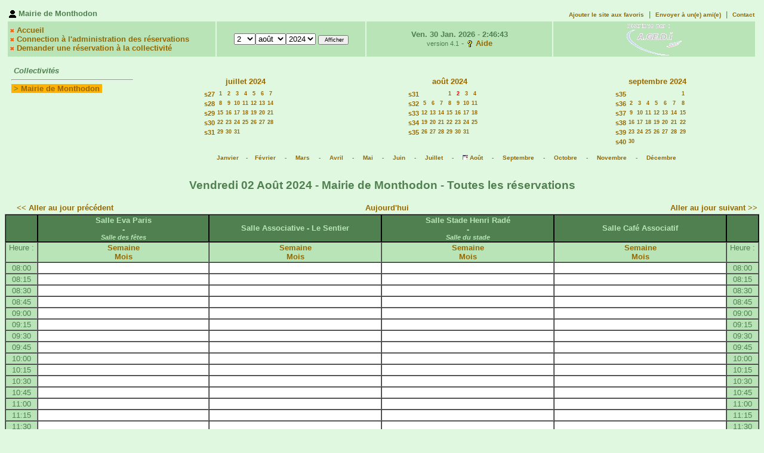

--- FILE ---
content_type: text/html
request_url: http://monthodon.planning-agenda.fr/day.php?year=2024&month=08&day=2&area=8
body_size: 4728
content:
<!DOCTYPE html PUBLIC "-//W3C//DTD HTML 4.01 Transitional//EN">
<HTML>
<HEAD>
<LINK REL="stylesheet" href="themes/forestier/css/style.css" type="text/css"><LINK REL="SHORTCUT ICON" href="./favicon.ico">
<title>Mairie de Monthodon&nbsp;: GRS (Gestion et Réservation de Salles) </title>
<META HTTP-EQUIV="Content-Type" content="text/html; charset=utf-8">
</head>

<BODY TEXT="black" LINK="#5B69A6" VLINK="#5B69A6" ALINK="red">
<script type="text/javascript" LANGUAGE="JavaScript" SRC="clock_fr.js"></SCRIPT>   <SCRIPT type="text/javascript" LANGUAGE="JavaScript">
    chaine_recherche = "Rechercher";
	
	function favoris( url ){
		browserName = navigator.appName;
		browserVer = parseInt(navigator.appVersion);
		if (browserName == "Microsoft Internet Explorer" & browserVer >= 4) {
			window.external.AddFavorite( url , 'Gestion et R&eacute;servation des salles');
		}
	} 
	
	function MM_openBrWindow(theURL,winName,features)  { 
		window.open(theURL,winName,features);
	}

   </SCRIPT>

   <TABLE WIDTH="100%">
    <TR>
      <TD class="border_banner" WIDTH="100%">
       <TABLE WIDTH="100%" BORDER="0" cellpadding="2">
	   
	   	<!-- modif julien 03 / 2007 -->
		<TR>
			<TD COLSPAN="3" class="banner_company" width="60%">
				<img src="img_grr/icone_connect.gif" border="0" align="absmiddle" />
				<b>Mairie de Monthodon</b> 
							</TD>
			<td align="right" class="texte10px" colspan="2">
					
				
					<table cellspacing="1" cellpadding="0">
						<tr>
							<td>
								<a href="javascript:favoris('http://monthodon.planning-agenda.fr');" style="text-decoration:none;">
									<font style="font-size:10px; vertical-align:middle; font-stretch:wider;">Ajouter le site aux favoris</font>
								</a>
								&nbsp;|&nbsp;
								<a href="javascript:MM_openBrWindow('envoyer_site_amie.php','Connaitre','width=290,height=360,statusbar=no,menubar=no,scrollbars=no');" style="text-decoration:none;">
									<font style="font-size:10px; vertical-align:middle; font-stretch:wider;">Envoyer &agrave; un(e) ami(e)</font>
								</a>
																		&nbsp;|&nbsp;
										<a href="contact.php" style="text-decoration:none;">
											<font style="font-size:10px; vertical-align:middle; font-stretch:wider;">Contact</font>
										</a>
															</td>
						</tr>
					</table>
							</td>
		</TR>
		<!-- fin modif -->
        		<TR>
			         <TD CLASS="banner" width="28%">
     <img src='img_grr/puce_orange.gif' border='0' align='absmiddle'>&nbsp;<A HREF="month_all.php?area=8&amp;day=30&year=2026&month=01">Accueil</A><br><img src='img_grr/puce_orange.gif' border='0' align='absmiddle'>&nbsp;<a href='login.php'>Connection à l'administration des réservations</a><br> <img src='img_grr/puce_orange.gif' border='0' align='absmiddle'>&nbsp;<a href="javascript:MM_openBrWindow('popup_demande_reservation.php','popup','scrollbars=yes,width=680,height=640');">Demander une r&eacute;servation &agrave; la collectivit&eacute;</a><br>     </TD>
              <TD CLASS="banner"  ALIGN=CENTER width="20%">
           <FORM ACTION="day.php" METHOD=GET>
           <SELECT NAME="day">
<OPTION class='texte_recherche'>1</OPTION>
<OPTION class='texte_recherche' SELECTED>2</OPTION>
<OPTION class='texte_recherche'>3</OPTION>
<OPTION class='texte_recherche'>4</OPTION>
<OPTION class='texte_recherche'>5</OPTION>
<OPTION class='texte_recherche'>6</OPTION>
<OPTION class='texte_recherche'>7</OPTION>
<OPTION class='texte_recherche'>8</OPTION>
<OPTION class='texte_recherche'>9</OPTION>
<OPTION class='texte_recherche'>10</OPTION>
<OPTION class='texte_recherche'>11</OPTION>
<OPTION class='texte_recherche'>12</OPTION>
<OPTION class='texte_recherche'>13</OPTION>
<OPTION class='texte_recherche'>14</OPTION>
<OPTION class='texte_recherche'>15</OPTION>
<OPTION class='texte_recherche'>16</OPTION>
<OPTION class='texte_recherche'>17</OPTION>
<OPTION class='texte_recherche'>18</OPTION>
<OPTION class='texte_recherche'>19</OPTION>
<OPTION class='texte_recherche'>20</OPTION>
<OPTION class='texte_recherche'>21</OPTION>
<OPTION class='texte_recherche'>22</OPTION>
<OPTION class='texte_recherche'>23</OPTION>
<OPTION class='texte_recherche'>24</OPTION>
<OPTION class='texte_recherche'>25</OPTION>
<OPTION class='texte_recherche'>26</OPTION>
<OPTION class='texte_recherche'>27</OPTION>
<OPTION class='texte_recherche'>28</OPTION>
<OPTION class='texte_recherche'>29</OPTION>
<OPTION class='texte_recherche'>30</OPTION>
<OPTION class='texte_recherche'>31</OPTION>
</SELECT><SELECT NAME="month">
<OPTION class='texte_recherche' VALUE="1">janv.</OPTION>
<OPTION class='texte_recherche' VALUE="2">févr.</OPTION>
<OPTION class='texte_recherche' VALUE="3">mars</OPTION>
<OPTION class='texte_recherche' VALUE="4">avril</OPTION>
<OPTION class='texte_recherche' VALUE="5">mai</OPTION>
<OPTION class='texte_recherche' VALUE="6">juin</OPTION>
<OPTION class='texte_recherche' VALUE="7">juil.</OPTION>
<OPTION class='texte_recherche' VALUE="8" SELECTED>août</OPTION>
<OPTION class='texte_recherche' VALUE="9">sept.</OPTION>
<OPTION class='texte_recherche' VALUE="10">oct.</OPTION>
<OPTION class='texte_recherche' VALUE="11">nov.</OPTION>
<OPTION class='texte_recherche' VALUE="12">déc.</OPTION>
</SELECT><SELECT NAME="year">
<OPTION class='texte_recherche'>2019</OPTION>
<OPTION class='texte_recherche'>2020</OPTION>
<OPTION class='texte_recherche'>2021</OPTION>
<OPTION class='texte_recherche'>2022</OPTION>
<OPTION class='texte_recherche'>2023</OPTION>
<OPTION class='texte_recherche' SELECTED>2024</OPTION>
<OPTION class='texte_recherche'>2025</OPTION>
<OPTION class='texte_recherche'>2026</OPTION>
</SELECT><INPUT TYPE=HIDDEN NAME=area VALUE=8>           <INPUT class='texte_recherche' TYPE=SUBMIT VALUE=" Afficher">
           </FORM>
                    </TD>
                   <TD CLASS="banner" ALIGN=CENTER width="25%">
			  <script type="text/javascript" LANGUAGE="javascript"><!--
new LiveClock();
//--></SCRIPT><br><span class="small">version 4.1</span> - <img src='img_grr/aide.gif' border='0' align='absmiddle'>&nbsp;<A HREF="help.php">Aide</A><br>         </TD>
		 <!-- modif julien -->
		 <TD CLASS="banner" ALIGN="center" width="110">
		  <a title="Voir le site" href="http://www.agedi.fr" target="_blank">
			<img id="logo_agedi" src="img_grr/logo_transparent_100.gif" onmouseover="document.getElementById('logo_agedi').src='img_grr/logo_transparent_100_over.gif'" onmouseout="document.getElementById('logo_agedi').src='img_grr/logo_transparent_100.gif'" border="0" align="absmiddle" />
		  </a>
		 </TD>
		 <!-- fin modif -->
        </TR>
       </TABLE>
      </TD>
    </TR>
   </TABLE>
<style type="text/css">
div#fixe   {
  position: fixed;
  bottom: 5%;
  right: 5%;
}
</style>
<script type="text/javascript" src="functions.js" language="javascript"></script>
<script type="text/javascript" language="javascript"></script><table width="100%" cellspacing=10><tr>
<td><b><i><span>&nbsp;Collectivités&nbsp;</span></i></b><br><hr><b><span class="week">&nbsp;>&nbsp;<a href="day.php?year=2024&amp;month=8&amp;day=2&amp;area=8">Mairie de Monthodon</a>&nbsp;</span></b><br>
&nbsp;<a href="day.php?year=2024&amp;month=8&amp;day=2&amp;area=1"></a>&nbsp;<br>
</td>
<td align='center'><br><table border = "0" class="calendar">
<tr><td></td>
<td align=center valign=top class="calendarHeader" colspan=7><a title="Voir les réservations du mois pour toutes les infrastructures" href="month_all.php?year=2024&amp;month=07&amp;day=1&amp;area=8">juillet&nbsp;2024</a></td>
</tr>
<tr><td></td>
<td align=center valign=top class="calendarHeader"></td>
<td align=center valign=top class="calendarHeader"></td>
<td align=center valign=top class="calendarHeader"></td>
<td align=center valign=top class="calendarHeader"></td>
<td align=center valign=top class="calendarHeader"></td>
<td align=center valign=top class="calendarHeader"></td>
<td align=center valign=top class="calendarHeader"></td>
</tr>
<tr ><td class="calendarcol1" align=right valign=top><a title="Voir les réservations de la semaine pour toutes les infrastructures" href="week_all.php?year=2024&amp;month=07&amp;day=1&amp;area=8">s27</a></td>
<td class="calendar"  align=center valign=top><a title="Voir toutes les infrastructures de cette collectivité pour cette journée" href="day.php?year=2024&amp;month=07&amp;day=1&amp;area=8">1</a></td>
<td class="calendar"  align=center valign=top><a title="Voir toutes les infrastructures de cette collectivité pour cette journée" href="day.php?year=2024&amp;month=07&amp;day=2&amp;area=8">2</a></td>
<td class="calendar"  align=center valign=top><a title="Voir toutes les infrastructures de cette collectivité pour cette journée" href="day.php?year=2024&amp;month=07&amp;day=3&amp;area=8">3</a></td>
<td class="calendar"  align=center valign=top><a title="Voir toutes les infrastructures de cette collectivité pour cette journée" href="day.php?year=2024&amp;month=07&amp;day=4&amp;area=8">4</a></td>
<td class="calendar"  align=center valign=top><a title="Voir toutes les infrastructures de cette collectivité pour cette journée" href="day.php?year=2024&amp;month=07&amp;day=5&amp;area=8">5</a></td>
<td class="calendar"  align=center valign=top><a title="Voir toutes les infrastructures de cette collectivité pour cette journée" href="day.php?year=2024&amp;month=07&amp;day=6&amp;area=8">6</a></td>
<td class="calendar"  align=center valign=top><a title="Voir toutes les infrastructures de cette collectivité pour cette journée" href="day.php?year=2024&amp;month=07&amp;day=7&amp;area=8">7</a></td>
</tr>
<tr ><td class="calendarcol1" align=right valign=top><a title="Voir les réservations de la semaine pour toutes les infrastructures" href="week_all.php?year=2024&amp;month=07&amp;day=8&amp;area=8">s28</a></td>
<td class="calendar"  align=center valign=top><a title="Voir toutes les infrastructures de cette collectivité pour cette journée" href="day.php?year=2024&amp;month=07&amp;day=8&amp;area=8">8</a></td>
<td class="calendar"  align=center valign=top><a title="Voir toutes les infrastructures de cette collectivité pour cette journée" href="day.php?year=2024&amp;month=07&amp;day=9&amp;area=8">9</a></td>
<td class="calendar"  align=center valign=top><a title="Voir toutes les infrastructures de cette collectivité pour cette journée" href="day.php?year=2024&amp;month=07&amp;day=10&amp;area=8">10</a></td>
<td class="calendar"  align=center valign=top><a title="Voir toutes les infrastructures de cette collectivité pour cette journée" href="day.php?year=2024&amp;month=07&amp;day=11&amp;area=8">11</a></td>
<td class="calendar"  align=center valign=top><a title="Voir toutes les infrastructures de cette collectivité pour cette journée" href="day.php?year=2024&amp;month=07&amp;day=12&amp;area=8">12</a></td>
<td class="calendar"  align=center valign=top><a title="Voir toutes les infrastructures de cette collectivité pour cette journée" href="day.php?year=2024&amp;month=07&amp;day=13&amp;area=8">13</a></td>
<td class="calendar"  align=center valign=top><a title="Voir toutes les infrastructures de cette collectivité pour cette journée" href="day.php?year=2024&amp;month=07&amp;day=14&amp;area=8">14</a></td>
</tr>
<tr ><td class="calendarcol1" align=right valign=top><a title="Voir les réservations de la semaine pour toutes les infrastructures" href="week_all.php?year=2024&amp;month=07&amp;day=15&amp;area=8">s29</a></td>
<td class="calendar"  align=center valign=top><a title="Voir toutes les infrastructures de cette collectivité pour cette journée" href="day.php?year=2024&amp;month=07&amp;day=15&amp;area=8">15</a></td>
<td class="calendar"  align=center valign=top><a title="Voir toutes les infrastructures de cette collectivité pour cette journée" href="day.php?year=2024&amp;month=07&amp;day=16&amp;area=8">16</a></td>
<td class="calendar"  align=center valign=top><a title="Voir toutes les infrastructures de cette collectivité pour cette journée" href="day.php?year=2024&amp;month=07&amp;day=17&amp;area=8">17</a></td>
<td class="calendar"  align=center valign=top><a title="Voir toutes les infrastructures de cette collectivité pour cette journée" href="day.php?year=2024&amp;month=07&amp;day=18&amp;area=8">18</a></td>
<td class="calendar"  align=center valign=top><a title="Voir toutes les infrastructures de cette collectivité pour cette journée" href="day.php?year=2024&amp;month=07&amp;day=19&amp;area=8">19</a></td>
<td class="calendar"  align=center valign=top><a title="Voir toutes les infrastructures de cette collectivité pour cette journée" href="day.php?year=2024&amp;month=07&amp;day=20&amp;area=8">20</a></td>
<td class="calendar"  align=center valign=top><a title="Voir toutes les infrastructures de cette collectivité pour cette journée" href="day.php?year=2024&amp;month=07&amp;day=21&amp;area=8">21</a></td>
</tr>
<tr ><td class="calendarcol1" align=right valign=top><a title="Voir les réservations de la semaine pour toutes les infrastructures" href="week_all.php?year=2024&amp;month=07&amp;day=22&amp;area=8">s30</a></td>
<td class="calendar"  align=center valign=top><a title="Voir toutes les infrastructures de cette collectivité pour cette journée" href="day.php?year=2024&amp;month=07&amp;day=22&amp;area=8">22</a></td>
<td class="calendar"  align=center valign=top><a title="Voir toutes les infrastructures de cette collectivité pour cette journée" href="day.php?year=2024&amp;month=07&amp;day=23&amp;area=8">23</a></td>
<td class="calendar"  align=center valign=top><a title="Voir toutes les infrastructures de cette collectivité pour cette journée" href="day.php?year=2024&amp;month=07&amp;day=24&amp;area=8">24</a></td>
<td class="calendar"  align=center valign=top><a title="Voir toutes les infrastructures de cette collectivité pour cette journée" href="day.php?year=2024&amp;month=07&amp;day=25&amp;area=8">25</a></td>
<td class="calendar"  align=center valign=top><a title="Voir toutes les infrastructures de cette collectivité pour cette journée" href="day.php?year=2024&amp;month=07&amp;day=26&amp;area=8">26</a></td>
<td class="calendar"  align=center valign=top><a title="Voir toutes les infrastructures de cette collectivité pour cette journée" href="day.php?year=2024&amp;month=07&amp;day=27&amp;area=8">27</a></td>
<td class="calendar"  align=center valign=top><a title="Voir toutes les infrastructures de cette collectivité pour cette journée" href="day.php?year=2024&amp;month=07&amp;day=28&amp;area=8">28</a></td>
</tr>
<tr ><td class="calendarcol1" align=right valign=top><a title="Voir les réservations de la semaine pour toutes les infrastructures" href="week_all.php?year=2024&amp;month=07&amp;day=29&amp;area=8">s31</a></td>
<td class="calendar"  align=center valign=top><a title="Voir toutes les infrastructures de cette collectivité pour cette journée" href="day.php?year=2024&amp;month=07&amp;day=29&amp;area=8">29</a></td>
<td class="calendar"  align=center valign=top><a title="Voir toutes les infrastructures de cette collectivité pour cette journée" href="day.php?year=2024&amp;month=07&amp;day=30&amp;area=8">30</a></td>
<td class="calendar"  align=center valign=top><a title="Voir toutes les infrastructures de cette collectivité pour cette journée" href="day.php?year=2024&amp;month=07&amp;day=31&amp;area=8">31</a></td>
<td class="calendar"  align=center valign=top>&nbsp;</td>
<td class="calendar"  align=center valign=top>&nbsp;</td>
<td class="calendar"  align=center valign=top>&nbsp;</td>
<td class="calendar"  align=center valign=top>&nbsp;</td>
</tr>
</table>
</td><td align='center'><br><table border = "0" class="calendar">
<tr><td></td>
<td align=center valign=top class="calendarHeader" colspan=7><a title="Voir les réservations du mois pour toutes les infrastructures" href="month_all.php?year=2024&amp;month=08&amp;day=1&amp;area=8">août&nbsp;2024</a></td>
</tr>
<tr><td></td>
<td align=center valign=top class="calendarHeader"></td>
<td align=center valign=top class="calendarHeader"></td>
<td align=center valign=top class="calendarHeader"></td>
<td align=center valign=top class="calendarHeader"></td>
<td align=center valign=top class="calendarHeader"></td>
<td align=center valign=top class="calendarHeader"></td>
<td align=center valign=top class="calendarHeader"></td>
</tr>
<tr ><td class="calendarcol1" align=right valign=top><a title="Voir les réservations de la semaine pour toutes les infrastructures" href="week_all.php?year=2024&amp;month=08&amp;day=1&amp;area=8">s31</a></td>
<td class="calendar"  align=center valign=top>&nbsp;</td>
<td class="calendar"  align=center valign=top>&nbsp;</td>
<td class="calendar"  align=center valign=top>&nbsp;</td>
<td class="calendar"  align=center valign=top><a title="Voir toutes les infrastructures de cette collectivité pour cette journée" href="day.php?year=2024&amp;month=08&amp;day=1&amp;area=8">1</a></td>
<td class="calendar"  align=center valign=top><a title="Voir toutes les infrastructures de cette collectivité pour cette journée" href="day.php?year=2024&amp;month=08&amp;day=2&amp;area=8"><span class="cal_current_day">2</span></a></td>
<td class="calendar"  align=center valign=top><a title="Voir toutes les infrastructures de cette collectivité pour cette journée" href="day.php?year=2024&amp;month=08&amp;day=3&amp;area=8">3</a></td>
<td class="calendar"  align=center valign=top><a title="Voir toutes les infrastructures de cette collectivité pour cette journée" href="day.php?year=2024&amp;month=08&amp;day=4&amp;area=8">4</a></td>
</tr>
<tr ><td class="calendarcol1" align=right valign=top><a title="Voir les réservations de la semaine pour toutes les infrastructures" href="week_all.php?year=2024&amp;month=08&amp;day=8&amp;area=8">s32</a></td>
<td class="calendar"  align=center valign=top><a title="Voir toutes les infrastructures de cette collectivité pour cette journée" href="day.php?year=2024&amp;month=08&amp;day=5&amp;area=8">5</a></td>
<td class="calendar"  align=center valign=top><a title="Voir toutes les infrastructures de cette collectivité pour cette journée" href="day.php?year=2024&amp;month=08&amp;day=6&amp;area=8">6</a></td>
<td class="calendar"  align=center valign=top><a title="Voir toutes les infrastructures de cette collectivité pour cette journée" href="day.php?year=2024&amp;month=08&amp;day=7&amp;area=8">7</a></td>
<td class="calendar"  align=center valign=top><a title="Voir toutes les infrastructures de cette collectivité pour cette journée" href="day.php?year=2024&amp;month=08&amp;day=8&amp;area=8">8</a></td>
<td class="calendar"  align=center valign=top><a title="Voir toutes les infrastructures de cette collectivité pour cette journée" href="day.php?year=2024&amp;month=08&amp;day=9&amp;area=8">9</a></td>
<td class="calendar"  align=center valign=top><a title="Voir toutes les infrastructures de cette collectivité pour cette journée" href="day.php?year=2024&amp;month=08&amp;day=10&amp;area=8">10</a></td>
<td class="calendar"  align=center valign=top><a title="Voir toutes les infrastructures de cette collectivité pour cette journée" href="day.php?year=2024&amp;month=08&amp;day=11&amp;area=8">11</a></td>
</tr>
<tr ><td class="calendarcol1" align=right valign=top><a title="Voir les réservations de la semaine pour toutes les infrastructures" href="week_all.php?year=2024&amp;month=08&amp;day=15&amp;area=8">s33</a></td>
<td class="calendar"  align=center valign=top><a title="Voir toutes les infrastructures de cette collectivité pour cette journée" href="day.php?year=2024&amp;month=08&amp;day=12&amp;area=8">12</a></td>
<td class="calendar"  align=center valign=top><a title="Voir toutes les infrastructures de cette collectivité pour cette journée" href="day.php?year=2024&amp;month=08&amp;day=13&amp;area=8">13</a></td>
<td class="calendar"  align=center valign=top><a title="Voir toutes les infrastructures de cette collectivité pour cette journée" href="day.php?year=2024&amp;month=08&amp;day=14&amp;area=8">14</a></td>
<td class="calendar"  align=center valign=top><a title="Voir toutes les infrastructures de cette collectivité pour cette journée" href="day.php?year=2024&amp;month=08&amp;day=15&amp;area=8">15</a></td>
<td class="calendar"  align=center valign=top><a title="Voir toutes les infrastructures de cette collectivité pour cette journée" href="day.php?year=2024&amp;month=08&amp;day=16&amp;area=8">16</a></td>
<td class="calendar"  align=center valign=top><a title="Voir toutes les infrastructures de cette collectivité pour cette journée" href="day.php?year=2024&amp;month=08&amp;day=17&amp;area=8">17</a></td>
<td class="calendar"  align=center valign=top><a title="Voir toutes les infrastructures de cette collectivité pour cette journée" href="day.php?year=2024&amp;month=08&amp;day=18&amp;area=8">18</a></td>
</tr>
<tr ><td class="calendarcol1" align=right valign=top><a title="Voir les réservations de la semaine pour toutes les infrastructures" href="week_all.php?year=2024&amp;month=08&amp;day=22&amp;area=8">s34</a></td>
<td class="calendar"  align=center valign=top><a title="Voir toutes les infrastructures de cette collectivité pour cette journée" href="day.php?year=2024&amp;month=08&amp;day=19&amp;area=8">19</a></td>
<td class="calendar"  align=center valign=top><a title="Voir toutes les infrastructures de cette collectivité pour cette journée" href="day.php?year=2024&amp;month=08&amp;day=20&amp;area=8">20</a></td>
<td class="calendar"  align=center valign=top><a title="Voir toutes les infrastructures de cette collectivité pour cette journée" href="day.php?year=2024&amp;month=08&amp;day=21&amp;area=8">21</a></td>
<td class="calendar"  align=center valign=top><a title="Voir toutes les infrastructures de cette collectivité pour cette journée" href="day.php?year=2024&amp;month=08&amp;day=22&amp;area=8">22</a></td>
<td class="calendar"  align=center valign=top><a title="Voir toutes les infrastructures de cette collectivité pour cette journée" href="day.php?year=2024&amp;month=08&amp;day=23&amp;area=8">23</a></td>
<td class="calendar"  align=center valign=top><a title="Voir toutes les infrastructures de cette collectivité pour cette journée" href="day.php?year=2024&amp;month=08&amp;day=24&amp;area=8">24</a></td>
<td class="calendar"  align=center valign=top><a title="Voir toutes les infrastructures de cette collectivité pour cette journée" href="day.php?year=2024&amp;month=08&amp;day=25&amp;area=8">25</a></td>
</tr>
<tr ><td class="calendarcol1" align=right valign=top><a title="Voir les réservations de la semaine pour toutes les infrastructures" href="week_all.php?year=2024&amp;month=08&amp;day=29&amp;area=8">s35</a></td>
<td class="calendar"  align=center valign=top><a title="Voir toutes les infrastructures de cette collectivité pour cette journée" href="day.php?year=2024&amp;month=08&amp;day=26&amp;area=8">26</a></td>
<td class="calendar"  align=center valign=top><a title="Voir toutes les infrastructures de cette collectivité pour cette journée" href="day.php?year=2024&amp;month=08&amp;day=27&amp;area=8">27</a></td>
<td class="calendar"  align=center valign=top><a title="Voir toutes les infrastructures de cette collectivité pour cette journée" href="day.php?year=2024&amp;month=08&amp;day=28&amp;area=8">28</a></td>
<td class="calendar"  align=center valign=top><a title="Voir toutes les infrastructures de cette collectivité pour cette journée" href="day.php?year=2024&amp;month=08&amp;day=29&amp;area=8">29</a></td>
<td class="calendar"  align=center valign=top><a title="Voir toutes les infrastructures de cette collectivité pour cette journée" href="day.php?year=2024&amp;month=08&amp;day=30&amp;area=8">30</a></td>
<td class="calendar"  align=center valign=top><a title="Voir toutes les infrastructures de cette collectivité pour cette journée" href="day.php?year=2024&amp;month=08&amp;day=31&amp;area=8">31</a></td>
<td class="calendar"  align=center valign=top>&nbsp;</td>
</tr>
</table>
</td><td align='center'><br><table border = "0" class="calendar">
<tr><td></td>
<td align=center valign=top class="calendarHeader" colspan=7><a title="Voir les réservations du mois pour toutes les infrastructures" href="month_all.php?year=2024&amp;month=09&amp;day=1&amp;area=8">septembre&nbsp;2024</a></td>
</tr>
<tr><td></td>
<td align=center valign=top class="calendarHeader"></td>
<td align=center valign=top class="calendarHeader"></td>
<td align=center valign=top class="calendarHeader"></td>
<td align=center valign=top class="calendarHeader"></td>
<td align=center valign=top class="calendarHeader"></td>
<td align=center valign=top class="calendarHeader"></td>
<td align=center valign=top class="calendarHeader"></td>
</tr>
<tr ><td class="calendarcol1" align=right valign=top><a title="Voir les réservations de la semaine pour toutes les infrastructures" href="week_all.php?year=2024&amp;month=09&amp;day=1&amp;area=8">s35</a></td>
<td class="calendar"  align=center valign=top>&nbsp;</td>
<td class="calendar"  align=center valign=top>&nbsp;</td>
<td class="calendar"  align=center valign=top>&nbsp;</td>
<td class="calendar"  align=center valign=top>&nbsp;</td>
<td class="calendar"  align=center valign=top>&nbsp;</td>
<td class="calendar"  align=center valign=top>&nbsp;</td>
<td class="calendar"  align=center valign=top><a title="Voir toutes les infrastructures de cette collectivité pour cette journée" href="day.php?year=2024&amp;month=09&amp;day=1&amp;area=8">1</a></td>
</tr>
<tr ><td class="calendarcol1" align=right valign=top><a title="Voir les réservations de la semaine pour toutes les infrastructures" href="week_all.php?year=2024&amp;month=09&amp;day=8&amp;area=8">s36</a></td>
<td class="calendar"  align=center valign=top><a title="Voir toutes les infrastructures de cette collectivité pour cette journée" href="day.php?year=2024&amp;month=09&amp;day=2&amp;area=8">2</a></td>
<td class="calendar"  align=center valign=top><a title="Voir toutes les infrastructures de cette collectivité pour cette journée" href="day.php?year=2024&amp;month=09&amp;day=3&amp;area=8">3</a></td>
<td class="calendar"  align=center valign=top><a title="Voir toutes les infrastructures de cette collectivité pour cette journée" href="day.php?year=2024&amp;month=09&amp;day=4&amp;area=8">4</a></td>
<td class="calendar"  align=center valign=top><a title="Voir toutes les infrastructures de cette collectivité pour cette journée" href="day.php?year=2024&amp;month=09&amp;day=5&amp;area=8">5</a></td>
<td class="calendar"  align=center valign=top><a title="Voir toutes les infrastructures de cette collectivité pour cette journée" href="day.php?year=2024&amp;month=09&amp;day=6&amp;area=8">6</a></td>
<td class="calendar"  align=center valign=top><a title="Voir toutes les infrastructures de cette collectivité pour cette journée" href="day.php?year=2024&amp;month=09&amp;day=7&amp;area=8">7</a></td>
<td class="calendar"  align=center valign=top><a title="Voir toutes les infrastructures de cette collectivité pour cette journée" href="day.php?year=2024&amp;month=09&amp;day=8&amp;area=8">8</a></td>
</tr>
<tr ><td class="calendarcol1" align=right valign=top><a title="Voir les réservations de la semaine pour toutes les infrastructures" href="week_all.php?year=2024&amp;month=09&amp;day=15&amp;area=8">s37</a></td>
<td class="calendar"  align=center valign=top><a title="Voir toutes les infrastructures de cette collectivité pour cette journée" href="day.php?year=2024&amp;month=09&amp;day=9&amp;area=8">9</a></td>
<td class="calendar"  align=center valign=top><a title="Voir toutes les infrastructures de cette collectivité pour cette journée" href="day.php?year=2024&amp;month=09&amp;day=10&amp;area=8">10</a></td>
<td class="calendar"  align=center valign=top><a title="Voir toutes les infrastructures de cette collectivité pour cette journée" href="day.php?year=2024&amp;month=09&amp;day=11&amp;area=8">11</a></td>
<td class="calendar"  align=center valign=top><a title="Voir toutes les infrastructures de cette collectivité pour cette journée" href="day.php?year=2024&amp;month=09&amp;day=12&amp;area=8">12</a></td>
<td class="calendar"  align=center valign=top><a title="Voir toutes les infrastructures de cette collectivité pour cette journée" href="day.php?year=2024&amp;month=09&amp;day=13&amp;area=8">13</a></td>
<td class="calendar"  align=center valign=top><a title="Voir toutes les infrastructures de cette collectivité pour cette journée" href="day.php?year=2024&amp;month=09&amp;day=14&amp;area=8">14</a></td>
<td class="calendar"  align=center valign=top><a title="Voir toutes les infrastructures de cette collectivité pour cette journée" href="day.php?year=2024&amp;month=09&amp;day=15&amp;area=8">15</a></td>
</tr>
<tr ><td class="calendarcol1" align=right valign=top><a title="Voir les réservations de la semaine pour toutes les infrastructures" href="week_all.php?year=2024&amp;month=09&amp;day=22&amp;area=8">s38</a></td>
<td class="calendar"  align=center valign=top><a title="Voir toutes les infrastructures de cette collectivité pour cette journée" href="day.php?year=2024&amp;month=09&amp;day=16&amp;area=8">16</a></td>
<td class="calendar"  align=center valign=top><a title="Voir toutes les infrastructures de cette collectivité pour cette journée" href="day.php?year=2024&amp;month=09&amp;day=17&amp;area=8">17</a></td>
<td class="calendar"  align=center valign=top><a title="Voir toutes les infrastructures de cette collectivité pour cette journée" href="day.php?year=2024&amp;month=09&amp;day=18&amp;area=8">18</a></td>
<td class="calendar"  align=center valign=top><a title="Voir toutes les infrastructures de cette collectivité pour cette journée" href="day.php?year=2024&amp;month=09&amp;day=19&amp;area=8">19</a></td>
<td class="calendar"  align=center valign=top><a title="Voir toutes les infrastructures de cette collectivité pour cette journée" href="day.php?year=2024&amp;month=09&amp;day=20&amp;area=8">20</a></td>
<td class="calendar"  align=center valign=top><a title="Voir toutes les infrastructures de cette collectivité pour cette journée" href="day.php?year=2024&amp;month=09&amp;day=21&amp;area=8">21</a></td>
<td class="calendar"  align=center valign=top><a title="Voir toutes les infrastructures de cette collectivité pour cette journée" href="day.php?year=2024&amp;month=09&amp;day=22&amp;area=8">22</a></td>
</tr>
<tr ><td class="calendarcol1" align=right valign=top><a title="Voir les réservations de la semaine pour toutes les infrastructures" href="week_all.php?year=2024&amp;month=09&amp;day=29&amp;area=8">s39</a></td>
<td class="calendar"  align=center valign=top><a title="Voir toutes les infrastructures de cette collectivité pour cette journée" href="day.php?year=2024&amp;month=09&amp;day=23&amp;area=8">23</a></td>
<td class="calendar"  align=center valign=top><a title="Voir toutes les infrastructures de cette collectivité pour cette journée" href="day.php?year=2024&amp;month=09&amp;day=24&amp;area=8">24</a></td>
<td class="calendar"  align=center valign=top><a title="Voir toutes les infrastructures de cette collectivité pour cette journée" href="day.php?year=2024&amp;month=09&amp;day=25&amp;area=8">25</a></td>
<td class="calendar"  align=center valign=top><a title="Voir toutes les infrastructures de cette collectivité pour cette journée" href="day.php?year=2024&amp;month=09&amp;day=26&amp;area=8">26</a></td>
<td class="calendar"  align=center valign=top><a title="Voir toutes les infrastructures de cette collectivité pour cette journée" href="day.php?year=2024&amp;month=09&amp;day=27&amp;area=8">27</a></td>
<td class="calendar"  align=center valign=top><a title="Voir toutes les infrastructures de cette collectivité pour cette journée" href="day.php?year=2024&amp;month=09&amp;day=28&amp;area=8">28</a></td>
<td class="calendar"  align=center valign=top><a title="Voir toutes les infrastructures de cette collectivité pour cette journée" href="day.php?year=2024&amp;month=09&amp;day=29&amp;area=8">29</a></td>
</tr>
<tr ><td class="calendarcol1" align=right valign=top><a title="Voir les réservations de la semaine pour toutes les infrastructures" href="week_all.php?year=2024&amp;month=09&amp;day=30&amp;area=8">s40</a></td>
<td class="calendar"  align=center valign=top><a title="Voir toutes les infrastructures de cette collectivité pour cette journée" href="day.php?year=2024&amp;month=09&amp;day=30&amp;area=8">30</a></td>
<td class="calendar"  align=center valign=top>&nbsp;</td>
<td class="calendar"  align=center valign=top>&nbsp;</td>
<td class="calendar"  align=center valign=top>&nbsp;</td>
<td class="calendar"  align=center valign=top>&nbsp;</td>
<td class="calendar"  align=center valign=top>&nbsp;</td>
<td class="calendar"  align=center valign=top>&nbsp;</td>
</tr>
</table>
</td><tr><td>&nbsp;</td><td colspan=3 align='center'><font style='font-size:10px;' ><a href='day.php?year=2024&month=01&day=1&area=8&room=0'>Janvier</a>&nbsp;&nbsp;&nbsp; - &nbsp;&nbsp;&nbsp;<a href='day.php?year=2024&month=02&day=1&area=8&room=0'>F&eacute;vrier</a>&nbsp;&nbsp;&nbsp;&nbsp; - &nbsp;&nbsp;&nbsp;&nbsp;<a href='day.php?year=2024&month=03&day=1&area=8&room=0'>Mars</a>&nbsp;&nbsp;&nbsp;&nbsp; - &nbsp;&nbsp;&nbsp;&nbsp;<a href='day.php?year=2024&month=04&day=1&area=8&room=0'>Avril</a>&nbsp;&nbsp;&nbsp;&nbsp; - &nbsp;&nbsp;&nbsp;&nbsp;<a href='day.php?year=2024&month=05&day=1&area=8&room=0'>Mai</a>&nbsp;&nbsp;&nbsp;&nbsp; - &nbsp;&nbsp;&nbsp;&nbsp;<a href='day.php?year=2024&month=06&day=1&area=8&room=0'>Juin</a>&nbsp;&nbsp;&nbsp;&nbsp; - &nbsp;&nbsp;&nbsp;&nbsp;<a href='day.php?year=2024&month=07&day=1&area=8&room=0'>Juillet</a>&nbsp;&nbsp;&nbsp;&nbsp; - &nbsp;&nbsp;&nbsp;&nbsp;<img src='img_grr/calendar_mini.gif' border='0'>&nbsp;<a href='day.php?year=2024&month=08&day=1&area=8&room=0'>Ao&ucirc;t</a>&nbsp;&nbsp;&nbsp;&nbsp; - &nbsp;&nbsp;&nbsp;&nbsp;<a href='day.php?year=2024&month=09&day=1&area=8&room=0'>Septembre</a>&nbsp;&nbsp;&nbsp;&nbsp; - &nbsp;&nbsp;&nbsp;&nbsp;<a href='day.php?year=2024&month=10&day=1&area=8&room=0'>Octobre</a>&nbsp;&nbsp;&nbsp;&nbsp; - &nbsp;&nbsp;&nbsp;&nbsp;<a href='day.php?year=2024&month=11&day=1&area=8&room=0'>Novembre</a>&nbsp;&nbsp;&nbsp;&nbsp; - &nbsp;&nbsp;&nbsp;&nbsp;<a href='day.php?year=2024&month=12&day=1&area=8&room=0'>D&eacute;cembre</a></font></td></tr></tr></table><h2 align=center>Vendredi 02 Août 2024 - Mairie de Monthodon - Toutes les réservations</h2>
<table width="100%"><tr><td><td align='left' width='33%'><a href="day.php?year=2024&amp;month=08&amp;day=01&amp;area=8">&lt;&lt; Aller au jour précédent</a></td><td align='center' width='33%'><a href="day.php?area=8">Aujourd'hui</a></td><td align='right' width='33%'><a href="day.php?year=2024&amp;month=08&amp;day=03&amp;area=8">Aller au jour suivant &gt;&gt;</a></td></tr></table>
<table cellspacing=0 border=1 width="100%"><tr>
<th width="1%">&nbsp;</th><th width="23%">Salle Eva Paris
<br>-<br><i><span class ="small">Salle des fêtes
</span></i><br></th><th width="23%">Salle Associative - Le Sentier
<br></th><th width="23%">Salle Stade Henri Radé
<br>-<br><i><span class ="small">Salle du stade
</span></i><br></th><th width="23%">Salle Café Associatif
<br></th><th width="1%">&nbsp;</th></tr>
<tr>
<td class="cell_hours" >&nbsp;Heure&nbsp;:&nbsp;</td>
<td class="cell_hours" ><a title="Voir les réservations de la semaine pour cette infrastructure"  href="week.php?year=2024&amp;month=8&amp;day=2&amp;area=8&amp;room=25">Semaine</a><br><a title="Voir les réservations du mois pour cette infrastructure" href="month.php?year=2024&amp;month=8&amp;day=2&amp;area=8&amp;room=25">Mois</a></td>
<td class="cell_hours" ><a title="Voir les réservations de la semaine pour cette infrastructure"  href="week.php?year=2024&amp;month=8&amp;day=2&amp;area=8&amp;room=27">Semaine</a><br><a title="Voir les réservations du mois pour cette infrastructure" href="month.php?year=2024&amp;month=8&amp;day=2&amp;area=8&amp;room=27">Mois</a></td>
<td class="cell_hours" ><a title="Voir les réservations de la semaine pour cette infrastructure"  href="week.php?year=2024&amp;month=8&amp;day=2&amp;area=8&amp;room=26">Semaine</a><br><a title="Voir les réservations du mois pour cette infrastructure" href="month.php?year=2024&amp;month=8&amp;day=2&amp;area=8&amp;room=26">Mois</a></td>
<td class="cell_hours" ><a title="Voir les réservations de la semaine pour cette infrastructure"  href="week.php?year=2024&amp;month=8&amp;day=2&amp;area=8&amp;room=28">Semaine</a><br><a title="Voir les réservations du mois pour cette infrastructure" href="month.php?year=2024&amp;month=8&amp;day=2&amp;area=8&amp;room=28">Mois</a></td>
<td class="cell_hours" >&nbsp;Heure&nbsp;:&nbsp;</td>
</tr>
<tr>
<td class="cell_hours" >08:00</td>
<td class="empty_cell" ><center>&nbsp;</center></td>
<td class="empty_cell" ><center>&nbsp;</center></td>
<td class="empty_cell" ><center>&nbsp;</center></td>
<td class="empty_cell" ><center>&nbsp;</center></td>
<td class="cell_hours" >08:00</td>
</tr>
<tr>
<td class="cell_hours" >08:15</td>
<td class="empty_cell" ><center>&nbsp;</center></td>
<td class="empty_cell" ><center>&nbsp;</center></td>
<td class="empty_cell" ><center>&nbsp;</center></td>
<td class="empty_cell" ><center>&nbsp;</center></td>
<td class="cell_hours" >08:15</td>
</tr>
<tr>
<td class="cell_hours" >08:30</td>
<td class="empty_cell" ><center>&nbsp;</center></td>
<td class="empty_cell" ><center>&nbsp;</center></td>
<td class="empty_cell" ><center>&nbsp;</center></td>
<td class="empty_cell" ><center>&nbsp;</center></td>
<td class="cell_hours" >08:30</td>
</tr>
<tr>
<td class="cell_hours" >08:45</td>
<td class="empty_cell" ><center>&nbsp;</center></td>
<td class="empty_cell" ><center>&nbsp;</center></td>
<td class="empty_cell" ><center>&nbsp;</center></td>
<td class="empty_cell" ><center>&nbsp;</center></td>
<td class="cell_hours" >08:45</td>
</tr>
<tr>
<td class="cell_hours" >09:00</td>
<td class="empty_cell" ><center>&nbsp;</center></td>
<td class="empty_cell" ><center>&nbsp;</center></td>
<td class="empty_cell" ><center>&nbsp;</center></td>
<td class="empty_cell" ><center>&nbsp;</center></td>
<td class="cell_hours" >09:00</td>
</tr>
<tr>
<td class="cell_hours" >09:15</td>
<td class="empty_cell" ><center>&nbsp;</center></td>
<td class="empty_cell" ><center>&nbsp;</center></td>
<td class="empty_cell" ><center>&nbsp;</center></td>
<td class="empty_cell" ><center>&nbsp;</center></td>
<td class="cell_hours" >09:15</td>
</tr>
<tr>
<td class="cell_hours" >09:30</td>
<td class="empty_cell" ><center>&nbsp;</center></td>
<td class="empty_cell" ><center>&nbsp;</center></td>
<td class="empty_cell" ><center>&nbsp;</center></td>
<td class="empty_cell" ><center>&nbsp;</center></td>
<td class="cell_hours" >09:30</td>
</tr>
<tr>
<td class="cell_hours" >09:45</td>
<td class="empty_cell" ><center>&nbsp;</center></td>
<td class="empty_cell" ><center>&nbsp;</center></td>
<td class="empty_cell" ><center>&nbsp;</center></td>
<td class="empty_cell" ><center>&nbsp;</center></td>
<td class="cell_hours" >09:45</td>
</tr>
<tr>
<td class="cell_hours" >10:00</td>
<td class="empty_cell" ><center>&nbsp;</center></td>
<td class="empty_cell" ><center>&nbsp;</center></td>
<td class="empty_cell" ><center>&nbsp;</center></td>
<td class="empty_cell" ><center>&nbsp;</center></td>
<td class="cell_hours" >10:00</td>
</tr>
<tr>
<td class="cell_hours" >10:15</td>
<td class="empty_cell" ><center>&nbsp;</center></td>
<td class="empty_cell" ><center>&nbsp;</center></td>
<td class="empty_cell" ><center>&nbsp;</center></td>
<td class="empty_cell" ><center>&nbsp;</center></td>
<td class="cell_hours" >10:15</td>
</tr>
<tr>
<td class="cell_hours" >10:30</td>
<td class="empty_cell" ><center>&nbsp;</center></td>
<td class="empty_cell" ><center>&nbsp;</center></td>
<td class="empty_cell" ><center>&nbsp;</center></td>
<td class="empty_cell" ><center>&nbsp;</center></td>
<td class="cell_hours" >10:30</td>
</tr>
<tr>
<td class="cell_hours" >10:45</td>
<td class="empty_cell" ><center>&nbsp;</center></td>
<td class="empty_cell" ><center>&nbsp;</center></td>
<td class="empty_cell" ><center>&nbsp;</center></td>
<td class="empty_cell" ><center>&nbsp;</center></td>
<td class="cell_hours" >10:45</td>
</tr>
<tr>
<td class="cell_hours" >11:00</td>
<td class="empty_cell" ><center>&nbsp;</center></td>
<td class="empty_cell" ><center>&nbsp;</center></td>
<td class="empty_cell" ><center>&nbsp;</center></td>
<td class="empty_cell" ><center>&nbsp;</center></td>
<td class="cell_hours" >11:00</td>
</tr>
<tr>
<td class="cell_hours" >11:15</td>
<td class="empty_cell" ><center>&nbsp;</center></td>
<td class="empty_cell" ><center>&nbsp;</center></td>
<td class="empty_cell" ><center>&nbsp;</center></td>
<td class="empty_cell" ><center>&nbsp;</center></td>
<td class="cell_hours" >11:15</td>
</tr>
<tr>
<td class="cell_hours" >11:30</td>
<td class="empty_cell" ><center>&nbsp;</center></td>
<td class="empty_cell" ><center>&nbsp;</center></td>
<td class="empty_cell" ><center>&nbsp;</center></td>
<td class="empty_cell" ><center>&nbsp;</center></td>
<td class="cell_hours" >11:30</td>
</tr>
<tr>
<td class="cell_hours" >11:45</td>
<td class="empty_cell" ><center>&nbsp;</center></td>
<td class="empty_cell" ><center>&nbsp;</center></td>
<td class="empty_cell" ><center>&nbsp;</center></td>
<td class="empty_cell" ><center>&nbsp;</center></td>
<td class="cell_hours" >11:45</td>
</tr>
<tr>
<td class="cell_hours" >12:00</td>
<td class="empty_cell" ><center>&nbsp;</center></td>
<td class="empty_cell" ><center>&nbsp;</center></td>
<td class="empty_cell" ><center>&nbsp;</center></td>
<td class="empty_cell" ><center>&nbsp;</center></td>
<td class="cell_hours" >12:00</td>
</tr>
<tr>
<td class="cell_hours" >12:15</td>
<td class="empty_cell" ><center>&nbsp;</center></td>
<td class="empty_cell" ><center>&nbsp;</center></td>
<td class="empty_cell" ><center>&nbsp;</center></td>
<td class="empty_cell" ><center>&nbsp;</center></td>
<td class="cell_hours" >12:15</td>
</tr>
<tr>
<td class="cell_hours" >12:30</td>
<td class="empty_cell" ><center>&nbsp;</center></td>
<td class="empty_cell" ><center>&nbsp;</center></td>
<td class="empty_cell" ><center>&nbsp;</center></td>
<td class="empty_cell" ><center>&nbsp;</center></td>
<td class="cell_hours" >12:30</td>
</tr>
<tr>
<td class="cell_hours" >12:45</td>
<td class="empty_cell" ><center>&nbsp;</center></td>
<td class="empty_cell" ><center>&nbsp;</center></td>
<td class="empty_cell" ><center>&nbsp;</center></td>
<td class="empty_cell" ><center>&nbsp;</center></td>
<td class="cell_hours" >12:45</td>
</tr>
<tr>
<td class="cell_hours" >13:00</td>
<td class="empty_cell" ><center>&nbsp;</center></td>
<td class="empty_cell" ><center>&nbsp;</center></td>
<td class="empty_cell" ><center>&nbsp;</center></td>
<td class="empty_cell" ><center>&nbsp;</center></td>
<td class="cell_hours" >13:00</td>
</tr>
<tr>
<td class="cell_hours" >13:15</td>
<td class="empty_cell" ><center>&nbsp;</center></td>
<td class="empty_cell" ><center>&nbsp;</center></td>
<td class="empty_cell" ><center>&nbsp;</center></td>
<td class="empty_cell" ><center>&nbsp;</center></td>
<td class="cell_hours" >13:15</td>
</tr>
<tr>
<td class="cell_hours" >13:30</td>
<td class="empty_cell" ><center>&nbsp;</center></td>
<td class="empty_cell" ><center>&nbsp;</center></td>
<td class="empty_cell" ><center>&nbsp;</center></td>
<td class="empty_cell" ><center>&nbsp;</center></td>
<td class="cell_hours" >13:30</td>
</tr>
<tr>
<td class="cell_hours" >13:45</td>
<td class="empty_cell" ><center>&nbsp;</center></td>
<td class="empty_cell" ><center>&nbsp;</center></td>
<td class="empty_cell" ><center>&nbsp;</center></td>
<td class="empty_cell" ><center>&nbsp;</center></td>
<td class="cell_hours" >13:45</td>
</tr>
<tr>
<td class="cell_hours" >14:00</td>
<td class="empty_cell" ><center>&nbsp;</center></td>
<td class="empty_cell" ><center>&nbsp;</center></td>
<td class="empty_cell" ><center>&nbsp;</center></td>
<td class="empty_cell" ><center>&nbsp;</center></td>
<td class="cell_hours" >14:00</td>
</tr>
<tr>
<td class="cell_hours" >14:15</td>
<td class="empty_cell" ><center>&nbsp;</center></td>
<td class="empty_cell" ><center>&nbsp;</center></td>
<td class="empty_cell" ><center>&nbsp;</center></td>
<td class="empty_cell" ><center>&nbsp;</center></td>
<td class="cell_hours" >14:15</td>
</tr>
<tr>
<td class="cell_hours" >14:30</td>
<td class="empty_cell" ><center>&nbsp;</center></td>
<td class="empty_cell" ><center>&nbsp;</center></td>
<td class="empty_cell" ><center>&nbsp;</center></td>
<td class="empty_cell" ><center>&nbsp;</center></td>
<td class="cell_hours" >14:30</td>
</tr>
<tr>
<td class="cell_hours" >14:45</td>
<td class="empty_cell" ><center>&nbsp;</center></td>
<td class="empty_cell" ><center>&nbsp;</center></td>
<td class="empty_cell" ><center>&nbsp;</center></td>
<td class="empty_cell" ><center>&nbsp;</center></td>
<td class="cell_hours" >14:45</td>
</tr>
<tr>
<td class="cell_hours" >15:00</td>
<td class="empty_cell" ><center>&nbsp;</center></td>
<td class="empty_cell" ><center>&nbsp;</center></td>
<td class="empty_cell" ><center>&nbsp;</center></td>
<td class="empty_cell" ><center>&nbsp;</center></td>
<td class="cell_hours" >15:00</td>
</tr>
<tr>
<td class="cell_hours" >15:15</td>
<td class="empty_cell" ><center>&nbsp;</center></td>
<td class="empty_cell" ><center>&nbsp;</center></td>
<td class="empty_cell" ><center>&nbsp;</center></td>
<td class="empty_cell" ><center>&nbsp;</center></td>
<td class="cell_hours" >15:15</td>
</tr>
<tr>
<td class="cell_hours" >15:30</td>
<td class="empty_cell" ><center>&nbsp;</center></td>
<td class="empty_cell" ><center>&nbsp;</center></td>
<td class="empty_cell" ><center>&nbsp;</center></td>
<td class="empty_cell" ><center>&nbsp;</center></td>
<td class="cell_hours" >15:30</td>
</tr>
<tr>
<td class="cell_hours" >15:45</td>
<td class="empty_cell" ><center>&nbsp;</center></td>
<td class="empty_cell" ><center>&nbsp;</center></td>
<td class="empty_cell" ><center>&nbsp;</center></td>
<td class="empty_cell" ><center>&nbsp;</center></td>
<td class="cell_hours" >15:45</td>
</tr>
<tr>
<td class="cell_hours" >16:00</td>
<td class="empty_cell" ><center>&nbsp;</center></td>
<td class="empty_cell" ><center>&nbsp;</center></td>
<td class="empty_cell" ><center>&nbsp;</center></td>
<td class="empty_cell" ><center>&nbsp;</center></td>
<td class="cell_hours" >16:00</td>
</tr>
<tr>
<td class="cell_hours" >16:15</td>
<td class="empty_cell" ><center>&nbsp;</center></td>
<td class="empty_cell" ><center>&nbsp;</center></td>
<td class="empty_cell" ><center>&nbsp;</center></td>
<td class="empty_cell" ><center>&nbsp;</center></td>
<td class="cell_hours" >16:15</td>
</tr>
<tr>
<td class="cell_hours" >16:30</td>
<td class="empty_cell" ><center>&nbsp;</center></td>
<td class="empty_cell" ><center>&nbsp;</center></td>
<td class="empty_cell" ><center>&nbsp;</center></td>
<td class="empty_cell" ><center>&nbsp;</center></td>
<td class="cell_hours" >16:30</td>
</tr>
<tr>
<td class="cell_hours" >16:45</td>
<td class="empty_cell" ><center>&nbsp;</center></td>
<td class="empty_cell" ><center>&nbsp;</center></td>
<td class="empty_cell" ><center>&nbsp;</center></td>
<td class="empty_cell" ><center>&nbsp;</center></td>
<td class="cell_hours" >16:45</td>
</tr>
<tr>
<td class="cell_hours" >17:00</td>
<td class="empty_cell" ><center>&nbsp;</center></td>
<td class="empty_cell" ><center>&nbsp;</center></td>
<td class="empty_cell" ><center>&nbsp;</center></td>
<td class="empty_cell" ><center>&nbsp;</center></td>
<td class="cell_hours" >17:00</td>
</tr>
<tr>
<td class="cell_hours" >17:15</td>
<td class="empty_cell" ><center>&nbsp;</center></td>
<td class="empty_cell" ><center>&nbsp;</center></td>
<td class="empty_cell" ><center>&nbsp;</center></td>
<td class="empty_cell" ><center>&nbsp;</center></td>
<td class="cell_hours" >17:15</td>
</tr>
<tr>
<td class="cell_hours" >17:30</td>
<td class="empty_cell" ><center>&nbsp;</center></td>
<td class="empty_cell" ><center>&nbsp;</center></td>
<td class="empty_cell" ><center>&nbsp;</center></td>
<td class="empty_cell" ><center>&nbsp;</center></td>
<td class="cell_hours" >17:30</td>
</tr>
<tr>
<td class="cell_hours" >17:45</td>
<td class="empty_cell" ><center>&nbsp;</center></td>
<td class="empty_cell" ><center>&nbsp;</center></td>
<td class="empty_cell" ><center>&nbsp;</center></td>
<td class="empty_cell" ><center>&nbsp;</center></td>
<td class="cell_hours" >17:45</td>
</tr>
<tr>
<td class="cell_hours" >18:00</td>
<td class="empty_cell" ><center>&nbsp;</center></td>
<td class="empty_cell" ><center>&nbsp;</center></td>
<td class="empty_cell" ><center>&nbsp;</center></td>
<td class="empty_cell" ><center>&nbsp;</center></td>
<td class="cell_hours" >18:00</td>
</tr>
<tr>
<td class="cell_hours" >18:15</td>
<td class="empty_cell" ><center>&nbsp;</center></td>
<td class="empty_cell" ><center>&nbsp;</center></td>
<td class="empty_cell" ><center>&nbsp;</center></td>
<td class="empty_cell" ><center>&nbsp;</center></td>
<td class="cell_hours" >18:15</td>
</tr>
<tr>
<td class="cell_hours" >18:30</td>
<td class="empty_cell" ><center>&nbsp;</center></td>
<td class="empty_cell" ><center>&nbsp;</center></td>
<td class="empty_cell" ><center>&nbsp;</center></td>
<td class="empty_cell" ><center>&nbsp;</center></td>
<td class="cell_hours" >18:30</td>
</tr>
<tr>
<td class="cell_hours" >18:45</td>
<td class="empty_cell" ><center>&nbsp;</center></td>
<td class="empty_cell" ><center>&nbsp;</center></td>
<td class="empty_cell" ><center>&nbsp;</center></td>
<td class="empty_cell" ><center>&nbsp;</center></td>
<td class="cell_hours" >18:45</td>
</tr>
<tr>
<td class="cell_hours" >19:00</td>
<td class="empty_cell" ><center>&nbsp;</center></td>
<td class="empty_cell" ><center>&nbsp;</center></td>
<td class="empty_cell" ><center>&nbsp;</center></td>
<td class="empty_cell" ><center>&nbsp;</center></td>
<td class="cell_hours" >19:00</td>
</tr>
<tr>
<td class="cell_hours" >19:15</td>
<td class="empty_cell" ><center>&nbsp;</center></td>
<td class="empty_cell" ><center>&nbsp;</center></td>
<td class="empty_cell" ><center>&nbsp;</center></td>
<td class="empty_cell" ><center>&nbsp;</center></td>
<td class="cell_hours" >19:15</td>
</tr>
<tr>
<td class="cell_hours" >19:30</td>
<td class="empty_cell" ><center>&nbsp;</center></td>
<td class="empty_cell" ><center>&nbsp;</center></td>
<td class="empty_cell" ><center>&nbsp;</center></td>
<td class="empty_cell" ><center>&nbsp;</center></td>
<td class="cell_hours" >19:30</td>
</tr>
<tr>
<td class="cell_hours" >19:45</td>
<td class="empty_cell" ><center>&nbsp;</center></td>
<td class="empty_cell" ><center>&nbsp;</center></td>
<td class="empty_cell" ><center>&nbsp;</center></td>
<td class="empty_cell" ><center>&nbsp;</center></td>
<td class="cell_hours" >19:45</td>
</tr>
<tr>
<td class="cell_hours" >20:00</td>
<td class="empty_cell" ><center>&nbsp;</center></td>
<td class="empty_cell" ><center>&nbsp;</center></td>
<td class="empty_cell" ><center>&nbsp;</center></td>
<td class="empty_cell" ><center>&nbsp;</center></td>
<td class="cell_hours" >20:00</td>
</tr>
<tr>
<td class="cell_hours" >20:15</td>
<td class="empty_cell" ><center>&nbsp;</center></td>
<td class="empty_cell" ><center>&nbsp;</center></td>
<td class="empty_cell" ><center>&nbsp;</center></td>
<td class="empty_cell" ><center>&nbsp;</center></td>
<td class="cell_hours" >20:15</td>
</tr>
<tr>
<td class="cell_hours" >20:30</td>
<td class="empty_cell" ><center>&nbsp;</center></td>
<td class="empty_cell" ><center>&nbsp;</center></td>
<td class="empty_cell" ><center>&nbsp;</center></td>
<td class="empty_cell" ><center>&nbsp;</center></td>
<td class="cell_hours" >20:30</td>
</tr>
<tr>
<td class="cell_hours" >20:45</td>
<td class="empty_cell" ><center>&nbsp;</center></td>
<td class="empty_cell" ><center>&nbsp;</center></td>
<td class="empty_cell" ><center>&nbsp;</center></td>
<td class="empty_cell" ><center>&nbsp;</center></td>
<td class="cell_hours" >20:45</td>
</tr>
<tr>
<td class="cell_hours" >21:00</td>
<td class="empty_cell" ><center>&nbsp;</center></td>
<td class="empty_cell" ><center>&nbsp;</center></td>
<td class="empty_cell" ><center>&nbsp;</center></td>
<td class="empty_cell" ><center>&nbsp;</center></td>
<td class="cell_hours" >21:00</td>
</tr>
<tr>
<td class="cell_hours" >21:15</td>
<td class="empty_cell" ><center>&nbsp;</center></td>
<td class="empty_cell" ><center>&nbsp;</center></td>
<td class="empty_cell" ><center>&nbsp;</center></td>
<td class="empty_cell" ><center>&nbsp;</center></td>
<td class="cell_hours" >21:15</td>
</tr>
<tr>
<td class="cell_hours" >21:30</td>
<td class="empty_cell" ><center>&nbsp;</center></td>
<td class="empty_cell" ><center>&nbsp;</center></td>
<td class="empty_cell" ><center>&nbsp;</center></td>
<td class="empty_cell" ><center>&nbsp;</center></td>
<td class="cell_hours" >21:30</td>
</tr>
<tr>
<td class="cell_hours" >21:45</td>
<td class="empty_cell" ><center>&nbsp;</center></td>
<td class="empty_cell" ><center>&nbsp;</center></td>
<td class="empty_cell" ><center>&nbsp;</center></td>
<td class="empty_cell" ><center>&nbsp;</center></td>
<td class="cell_hours" >21:45</td>
</tr>
<tr>
<td class="cell_hours" >22:00</td>
<td class="empty_cell" ><center>&nbsp;</center></td>
<td class="empty_cell" ><center>&nbsp;</center></td>
<td class="empty_cell" ><center>&nbsp;</center></td>
<td class="empty_cell" ><center>&nbsp;</center></td>
<td class="cell_hours" >22:00</td>
</tr>
<tr>
<td class="cell_hours" >22:15</td>
<td class="empty_cell" ><center>&nbsp;</center></td>
<td class="empty_cell" ><center>&nbsp;</center></td>
<td class="empty_cell" ><center>&nbsp;</center></td>
<td class="empty_cell" ><center>&nbsp;</center></td>
<td class="cell_hours" >22:15</td>
</tr>
<tr>
<td class="cell_hours" >22:30</td>
<td class="empty_cell" ><center>&nbsp;</center></td>
<td class="empty_cell" ><center>&nbsp;</center></td>
<td class="empty_cell" ><center>&nbsp;</center></td>
<td class="empty_cell" ><center>&nbsp;</center></td>
<td class="cell_hours" >22:30</td>
</tr>
<tr>
<td class="cell_hours" >22:45</td>
<td class="empty_cell" ><center>&nbsp;</center></td>
<td class="empty_cell" ><center>&nbsp;</center></td>
<td class="empty_cell" ><center>&nbsp;</center></td>
<td class="empty_cell" ><center>&nbsp;</center></td>
<td class="cell_hours" >22:45</td>
</tr>
<tr>
<td class="cell_hours" >23:00</td>
<td class="empty_cell" ><center>&nbsp;</center></td>
<td class="empty_cell" ><center>&nbsp;</center></td>
<td class="empty_cell" ><center>&nbsp;</center></td>
<td class="empty_cell" ><center>&nbsp;</center></td>
<td class="cell_hours" >23:00</td>
</tr>
<tr>
<th>&nbsp;</th><th>Salle Eva Paris</th><th>Salle Associative - Le Sentier</th><th>Salle Stade Henri Radé</th><th>Salle Café Associatif</th><th>&nbsp;</th></tr>
</table><table border=0><tr>
<td bgcolor="FFBB20" >&nbsp;COMMUNE&nbsp;</td>
<td bgcolor="#A0A000" >&nbsp;ACCA&nbsp;</td>
<td bgcolor="#DAA520" >&nbsp;A.C.P.G. ET C.A.T.M.&nbsp;</td>
<td bgcolor="#FF6666" >&nbsp;AMICALE DES SAPEURS POMPIERS&nbsp;</td>
<td bgcolor="#C0E0FF" >&nbsp;APE MONTHODON-LES HERMITES&nbsp;</td>
<td bgcolor="#40E0D0" >&nbsp;ASSOCIATION PAPOU&nbsp;</td>
<td bgcolor="#DEDEDE" >&nbsp;CLUB DE LA BELLE EPOQUE&nbsp;</td>
<td bgcolor="#99CCCC" >&nbsp;LA GAILLARDE SPORTIVE&nbsp;</td>
<td bgcolor="#FFFFFF" >&nbsp;L'ATELIER BLANC&nbsp;</td>
<td bgcolor="#FFFF99" >&nbsp;LES AMIS DU SENTIER&nbsp;</td>
</tr><tr><td bgcolor="#DDFFDD" >&nbsp;UNION MUSICALE MONTHODON&nbsp;</td>
<td bgcolor="#FF9999" >&nbsp;MONTHODON S'AMUSE&nbsp;</td>
<td bgcolor="#AA5050" >&nbsp;SOLEX & CO&nbsp;</td>
<td bgcolor="#7EFF7E" >&nbsp;ARBORETUM&nbsp;</td>
<td bgcolor="#FFCCFF" >&nbsp;PARTICULIERS&nbsp;</td>
<td bgcolor="#FFFFFF" >&nbsp;ASSOCIATIONS EXTÉRIEURES&nbsp;</td>
<td bgcolor="#4169E1" >&nbsp;AMAP&nbsp;</td>
</tr></table>
<p><center><a href="/day.php?year=2024&amp;month=08&amp;day=2&amp;area=8&amp;pview=1"  target="_blank">Format imprimable</a></center><p></BODY>
</HTML>

--- FILE ---
content_type: text/css
request_url: http://monthodon.planning-agenda.fr/themes/forestier/css/style.css
body_size: 1186
content:
#overDiv {
	border:solid 1px #000000;
}

p,BODY {color:#508050; font-size: 11pt; font-family:arial,sans-serif;
background-color:#E0F8E0}

input,textarea,submit {color:black; font-size: 10pt; font-family:arial,sans-serif;}
FORM {margin-bottom : 5pt;margin-top : 5pt    }

.small {font-size:8pt}

A:link {color:#986800; font-weight: bold; text-decoration: none}
A:visited {color:#986800; font-weight: bold; text-decoration: none}
A:hover {color:red; text-decoration:underline}

.onmouseover{
    color:#986800; font-weight: bold; text-decoration: none
}

H1 {color:#508050; font-family:verdana,sans-serif; font-size:16pt}
H2 {color:#508050; font-family:verdana,sans-serif; font-size:14pt}
H3 {color:#508050; font-family:verdana,sans-serif; font-size:12pt}

TD {font-size:10pt; font-family:arial,sans-serif; border-width:1;
vertical-align:top}

TD.CR { vertical-align: middle; text-align: right}
TD.CL { vertical-align: middle; text-align: left}
TD.BR { vertical-align: baseline; text-align: right}
TD.BL { vertical-align: baseline; text-align: left}
TD.TR { vertical-align: middle; text-align: right}
TD.TL { vertical-align: middle; text-align: left}

TD.A {background-color:#FFCCFF}
TD.B {background-color:#99CCCC}
TD.C {background-color:#FF9999}
TD.D {background-color:#FFFF99}
TD.E {background-color:#C0E0FF}
TD.F {background-color:#FFCC99}
TD.G {background-color:#FF6666}
TD.H {background-color:#66FFFF}
TD.I {background-color:#DDFFDD}
TD.J {background-color:#CCCCCC}
TD.K {background-color:#7EFF7E}
TD.L {background-color:#8000FF}
TD.M {background-color:#FFFF00}
TD.N {background-color:#FF00DE}
TD.O {background-color:#00FF00}
TD.P {background-color:#FF8000}
TD.Q {background-color:#DEDEDE}
TD.R {background-color:#C000FF}
TD.S {background-color:#FF0000}
TD.T {background-color:#FFFFFF}
TD.U {background-color:#A0A000}
TD.V {background-color:#DAA520}
TD.W {background-color:#40E0D0}
TD.X {background-color:#FA8072}
TD.Y {background-color:#4169E1}
TD.Z {background-color:#6A5ACD}



.fontcolor1{color:#E0F8E0}
.fontcolor2{color:#B8E4B8}
.fontcolor3{color:#B8E4B8}
.fontcolor4{color:#508050}

.clock {
font-size: 10pt;
}

.bground {background-color:#B8E4B8}
TD.border_banner {background-color:#E0F8E0}
TD.banner {vertical-align:middle; background-color:#B8E4B8}
TH {
color:#B8E4B8;
font-size:10pt;
font-family:verdana,sans-serif;
background-color:#508050;
border-width:1;
border-color:black;
vertical-align:middle
}
TD.cell_hours {background-color:#B8E4B8; text-align:center}
TD.cell_month {font-size: 8pt; background-color:#FFFFFF}
TD.cell_month_o {background-color:#cccccc;}
TD.empty_cell {background-color:#FFFFFF;}
.monthday {font-size: 12pt}

.cal_current_day{color:red}

.week {background-color:#FFB200}
TD.calendar {border:0px; font-size: 7pt}
TD.calendarcol1 {border:0px; font-size: 8pt}
TD.calendarHeader {border:0px; font-size: 10pt}


.center {
    width: 100%;
    margin-left: auto;
    margin-right: auto;
    text-align: center;
}
.avertissement {
background-color:#FF8585;
text-align:center;
}



TD.calendar2 {border:0px; font-size: 8pt}
TD.calendarHeader2 {border:0px; font-size: 10pt}
.formo {width: 100%; background-color: #FFF0E0; background-position: center bottom; float: none; color: #000000}
.fondo {background-color: #FFF0E0; background-position: center bottom; float: none; color: #000000}
.fondl {background-color: #CCCCCC; background-position: center bottom; float: none; color: #000000}

.compte {
	background-color: #CFDFAA;
}

.texte10px {
	font-size:11px;
}

.legend {
	font-size:11px;
	font-weight: bold;
	color:#508050;
}

.error {
	background-color: #F8ABB0;
}

.col_gauche__demande_reservation {
	font-family:Verdana, Arial, Helvetica, sans-serif;
	font-size:11px;
	font-weight:bold;
	vertical-align:middle;
	color:#986800;
}

.border_evt {
	border-right:1px solid #508050;
}

.texte_recherche {
	font-size:9px;
}

DIV.view {
	margin-left:-23px;
	margin-top:-14px;
	width:20px;
	float:right;
}

DIV.apercu_room {
	position:inherit;
	margin-left:20px;
	background-color:#FFFFFF;
	z-index:2;	
}
